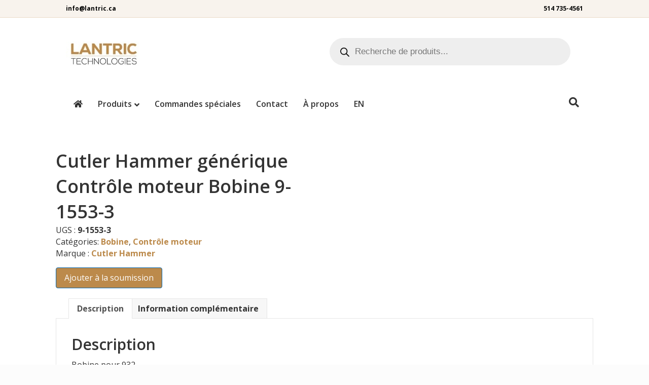

--- FILE ---
content_type: text/html; charset=UTF-8
request_url: https://lantric.ca/produit/9-1553-3/
body_size: 19538
content:
<!DOCTYPE html>
<html lang="fr-CA">
<head>
<meta charset="UTF-8" />
<meta name='viewport' content='width=device-width, initial-scale=1.0' />
<meta http-equiv='X-UA-Compatible' content='IE=edge' />
<link rel="profile" href="https://gmpg.org/xfn/11" />
<title>9-1553-3 | Lantric Technologies</title>
	<style>img:is([sizes="auto" i], [sizes^="auto," i]) { contain-intrinsic-size: 3000px 1500px }</style>
	<link rel="alternate" hreflang="en-ca" href="https://lantric.ca/en/product/9-1553-3/" />
<link rel="alternate" hreflang="fr-ca" href="https://lantric.ca/produit/9-1553-3/" />
<link rel="alternate" hreflang="x-default" href="https://lantric.ca/produit/9-1553-3/" />
<meta property="product:price:amount" content="0">
<meta property="product:price:currency" content="CAD">
<meta name="dc.title" content="9-1553-3 | Lantric Technologies">
<meta name="dc.description" content="9-1553-3 | Bobine pour 932">
<meta name="dc.relation" content="https://lantric.ca/produit/9-1553-3/">
<meta name="dc.source" content="https://lantric.ca/">
<meta name="dc.language" content="fr_CA">
<meta name="description" content="9-1553-3 | Bobine pour 932">
<meta name="robots" content="index, follow, max-snippet:-1, max-image-preview:large, max-video-preview:-1">
<link rel="canonical" href="https://lantric.ca/produit/9-1553-3/">
<meta property="og:url" content="https://lantric.ca/produit/9-1553-3/">
<meta property="og:site_name" content="Lantric Technologies">
<meta property="og:locale" content="fr_CA">
<meta property="og:locale:alternate" content="en_CA">
<meta property="og:type" content="product">
<meta property="og:title" content="9-1553-3 | Lantric Technologies">
<meta property="og:description" content="9-1553-3 | Bobine pour 932">
<meta property="og:image" content="https://lantric.ca/wp-content/uploads/2024/03/favicon-32x32-1.png">
<meta property="og:image:secure_url" content="https://lantric.ca/wp-content/uploads/2024/03/favicon-32x32-1.png">
<meta property="og:image:width" content="32">
<meta property="og:image:height" content="32">
<meta property="og:image:alt" content="Logo de lantric Technologies">
<meta name="twitter:card" content="summary">
<meta name="twitter:title" content="9-1553-3 | Lantric Technologies">
<meta name="twitter:description" content="9-1553-3 | Bobine pour 932">
<link rel='dns-prefetch' href='//fonts.googleapis.com' />
<link href='https://fonts.gstatic.com' crossorigin rel='preconnect' />
<link rel="alternate" type="application/rss+xml" title="Lantric Technologies &raquo; Flux" href="https://lantric.ca/feed/" />
<link rel="alternate" type="application/rss+xml" title="Lantric Technologies &raquo; Flux des commentaires" href="https://lantric.ca/comments/feed/" />
<script type="application/ld+json">{"@context":"https:\/\/schema.org","@type":"LocalBusiness","name":"Lantric Technologies","image":"https:\/\/lantric.ca\/wp-content\/uploads\/2023\/11\/logo-lantric.jpg","url":"https:\/\/lantric.ca","telephone":"1-514-735-4561","priceRange":"$$","@id":"https:\/\/lantric.ca\/produit\/9-1553-3","address":{"@type":"PostalAddress","streetAddress":"7750 Trans Canada Route","addressLocality":"Saint-Laurent","addressRegion":"Quebec","postalCode":"H4T 1A5","addressCountry":"Canada"},"geo":{"@type":"GeoCoordinates","latitude":"45.4880473","longitude":"-73.7146145"},"openingHoursSpecification":[{"@type":"OpeningHoursSpecification","dayOfWeek":"Monday","opens":["09:00"],"closes":["12:00"]},{"@type":"OpeningHoursSpecification","dayOfWeek":"Monday","opens":["13:00"],"closes":["17:00"]},{"@type":"OpeningHoursSpecification","dayOfWeek":"Tuesday","opens":["09:00"],"closes":["12:00"]},{"@type":"OpeningHoursSpecification","dayOfWeek":"Tuesday","opens":["13:00"],"closes":["17:00"]},{"@type":"OpeningHoursSpecification","dayOfWeek":"Wednesday","opens":["09:00"],"closes":["12:00"]},{"@type":"OpeningHoursSpecification","dayOfWeek":"Wednesday","opens":["13:00"],"closes":["17:00"]},{"@type":"OpeningHoursSpecification","dayOfWeek":"Thursday","opens":["09:00"],"closes":["12:00"]},{"@type":"OpeningHoursSpecification","dayOfWeek":"Thursday","opens":["13:00"],"closes":["17:00"]},{"@type":"OpeningHoursSpecification","dayOfWeek":"Friday","opens":["09:00"],"closes":["12:00"]},{"@type":"OpeningHoursSpecification","dayOfWeek":"Friday","opens":["13:00"],"closes":["17:00"]}]}</script>
<script type="application/ld+json">{"@context":"https:\/\/schema.org\/","@type":"Product","name":"Cutler Hammer g\u00e9n\u00e9rique Contr\u00f4le moteur Bobine 9-1553-3","description":"Bobine pour 932","sku":"9-1553-3","brand":{"@type":"Brand","name":"Cutler Hammer"},"review":{"@type":"Review","author":{"@type":"Person","name":"Satellite WP"}}}</script>
<link rel="alternate" type="application/rss+xml" title="Lantric Technologies &raquo; Cutler Hammer générique Contrôle moteur Bobine 9-1553-3 Flux des commentaires" href="https://lantric.ca/produit/9-1553-3/feed/" />
<script>
window._wpemojiSettings = {"baseUrl":"https:\/\/s.w.org\/images\/core\/emoji\/16.0.1\/72x72\/","ext":".png","svgUrl":"https:\/\/s.w.org\/images\/core\/emoji\/16.0.1\/svg\/","svgExt":".svg","source":{"concatemoji":"https:\/\/lantric.ca\/wp-includes\/js\/wp-emoji-release.min.js?ver=6.8.3"}};
/*! This file is auto-generated */
!function(s,n){var o,i,e;function c(e){try{var t={supportTests:e,timestamp:(new Date).valueOf()};sessionStorage.setItem(o,JSON.stringify(t))}catch(e){}}function p(e,t,n){e.clearRect(0,0,e.canvas.width,e.canvas.height),e.fillText(t,0,0);var t=new Uint32Array(e.getImageData(0,0,e.canvas.width,e.canvas.height).data),a=(e.clearRect(0,0,e.canvas.width,e.canvas.height),e.fillText(n,0,0),new Uint32Array(e.getImageData(0,0,e.canvas.width,e.canvas.height).data));return t.every(function(e,t){return e===a[t]})}function u(e,t){e.clearRect(0,0,e.canvas.width,e.canvas.height),e.fillText(t,0,0);for(var n=e.getImageData(16,16,1,1),a=0;a<n.data.length;a++)if(0!==n.data[a])return!1;return!0}function f(e,t,n,a){switch(t){case"flag":return n(e,"\ud83c\udff3\ufe0f\u200d\u26a7\ufe0f","\ud83c\udff3\ufe0f\u200b\u26a7\ufe0f")?!1:!n(e,"\ud83c\udde8\ud83c\uddf6","\ud83c\udde8\u200b\ud83c\uddf6")&&!n(e,"\ud83c\udff4\udb40\udc67\udb40\udc62\udb40\udc65\udb40\udc6e\udb40\udc67\udb40\udc7f","\ud83c\udff4\u200b\udb40\udc67\u200b\udb40\udc62\u200b\udb40\udc65\u200b\udb40\udc6e\u200b\udb40\udc67\u200b\udb40\udc7f");case"emoji":return!a(e,"\ud83e\udedf")}return!1}function g(e,t,n,a){var r="undefined"!=typeof WorkerGlobalScope&&self instanceof WorkerGlobalScope?new OffscreenCanvas(300,150):s.createElement("canvas"),o=r.getContext("2d",{willReadFrequently:!0}),i=(o.textBaseline="top",o.font="600 32px Arial",{});return e.forEach(function(e){i[e]=t(o,e,n,a)}),i}function t(e){var t=s.createElement("script");t.src=e,t.defer=!0,s.head.appendChild(t)}"undefined"!=typeof Promise&&(o="wpEmojiSettingsSupports",i=["flag","emoji"],n.supports={everything:!0,everythingExceptFlag:!0},e=new Promise(function(e){s.addEventListener("DOMContentLoaded",e,{once:!0})}),new Promise(function(t){var n=function(){try{var e=JSON.parse(sessionStorage.getItem(o));if("object"==typeof e&&"number"==typeof e.timestamp&&(new Date).valueOf()<e.timestamp+604800&&"object"==typeof e.supportTests)return e.supportTests}catch(e){}return null}();if(!n){if("undefined"!=typeof Worker&&"undefined"!=typeof OffscreenCanvas&&"undefined"!=typeof URL&&URL.createObjectURL&&"undefined"!=typeof Blob)try{var e="postMessage("+g.toString()+"("+[JSON.stringify(i),f.toString(),p.toString(),u.toString()].join(",")+"));",a=new Blob([e],{type:"text/javascript"}),r=new Worker(URL.createObjectURL(a),{name:"wpTestEmojiSupports"});return void(r.onmessage=function(e){c(n=e.data),r.terminate(),t(n)})}catch(e){}c(n=g(i,f,p,u))}t(n)}).then(function(e){for(var t in e)n.supports[t]=e[t],n.supports.everything=n.supports.everything&&n.supports[t],"flag"!==t&&(n.supports.everythingExceptFlag=n.supports.everythingExceptFlag&&n.supports[t]);n.supports.everythingExceptFlag=n.supports.everythingExceptFlag&&!n.supports.flag,n.DOMReady=!1,n.readyCallback=function(){n.DOMReady=!0}}).then(function(){return e}).then(function(){var e;n.supports.everything||(n.readyCallback(),(e=n.source||{}).concatemoji?t(e.concatemoji):e.wpemoji&&e.twemoji&&(t(e.twemoji),t(e.wpemoji)))}))}((window,document),window._wpemojiSettings);
</script>
<style id='wp-emoji-styles-inline-css'>

	img.wp-smiley, img.emoji {
		display: inline !important;
		border: none !important;
		box-shadow: none !important;
		height: 1em !important;
		width: 1em !important;
		margin: 0 0.07em !important;
		vertical-align: -0.1em !important;
		background: none !important;
		padding: 0 !important;
	}
</style>
<link rel='stylesheet' id='wp-block-library-css' href='https://lantric.ca/wp-includes/css/dist/block-library/style.min.css?ver=6.8.3' media='all' />
<style id='wp-block-library-theme-inline-css'>
.wp-block-audio :where(figcaption){color:#555;font-size:13px;text-align:center}.is-dark-theme .wp-block-audio :where(figcaption){color:#ffffffa6}.wp-block-audio{margin:0 0 1em}.wp-block-code{border:1px solid #ccc;border-radius:4px;font-family:Menlo,Consolas,monaco,monospace;padding:.8em 1em}.wp-block-embed :where(figcaption){color:#555;font-size:13px;text-align:center}.is-dark-theme .wp-block-embed :where(figcaption){color:#ffffffa6}.wp-block-embed{margin:0 0 1em}.blocks-gallery-caption{color:#555;font-size:13px;text-align:center}.is-dark-theme .blocks-gallery-caption{color:#ffffffa6}:root :where(.wp-block-image figcaption){color:#555;font-size:13px;text-align:center}.is-dark-theme :root :where(.wp-block-image figcaption){color:#ffffffa6}.wp-block-image{margin:0 0 1em}.wp-block-pullquote{border-bottom:4px solid;border-top:4px solid;color:currentColor;margin-bottom:1.75em}.wp-block-pullquote cite,.wp-block-pullquote footer,.wp-block-pullquote__citation{color:currentColor;font-size:.8125em;font-style:normal;text-transform:uppercase}.wp-block-quote{border-left:.25em solid;margin:0 0 1.75em;padding-left:1em}.wp-block-quote cite,.wp-block-quote footer{color:currentColor;font-size:.8125em;font-style:normal;position:relative}.wp-block-quote:where(.has-text-align-right){border-left:none;border-right:.25em solid;padding-left:0;padding-right:1em}.wp-block-quote:where(.has-text-align-center){border:none;padding-left:0}.wp-block-quote.is-large,.wp-block-quote.is-style-large,.wp-block-quote:where(.is-style-plain){border:none}.wp-block-search .wp-block-search__label{font-weight:700}.wp-block-search__button{border:1px solid #ccc;padding:.375em .625em}:where(.wp-block-group.has-background){padding:1.25em 2.375em}.wp-block-separator.has-css-opacity{opacity:.4}.wp-block-separator{border:none;border-bottom:2px solid;margin-left:auto;margin-right:auto}.wp-block-separator.has-alpha-channel-opacity{opacity:1}.wp-block-separator:not(.is-style-wide):not(.is-style-dots){width:100px}.wp-block-separator.has-background:not(.is-style-dots){border-bottom:none;height:1px}.wp-block-separator.has-background:not(.is-style-wide):not(.is-style-dots){height:2px}.wp-block-table{margin:0 0 1em}.wp-block-table td,.wp-block-table th{word-break:normal}.wp-block-table :where(figcaption){color:#555;font-size:13px;text-align:center}.is-dark-theme .wp-block-table :where(figcaption){color:#ffffffa6}.wp-block-video :where(figcaption){color:#555;font-size:13px;text-align:center}.is-dark-theme .wp-block-video :where(figcaption){color:#ffffffa6}.wp-block-video{margin:0 0 1em}:root :where(.wp-block-template-part.has-background){margin-bottom:0;margin-top:0;padding:1.25em 2.375em}
</style>
<style id='classic-theme-styles-inline-css'>
/*! This file is auto-generated */
.wp-block-button__link{color:#fff;background-color:#32373c;border-radius:9999px;box-shadow:none;text-decoration:none;padding:calc(.667em + 2px) calc(1.333em + 2px);font-size:1.125em}.wp-block-file__button{background:#32373c;color:#fff;text-decoration:none}
</style>
<style id='wpseopress-local-business-style-inline-css'>
span.wp-block-wpseopress-local-business-field{margin-right:8px}

</style>
<style id='wpseopress-table-of-contents-style-inline-css'>
.wp-block-wpseopress-table-of-contents li.active>a{font-weight:bold}

</style>
<style id='global-styles-inline-css'>
:root{--wp--preset--aspect-ratio--square: 1;--wp--preset--aspect-ratio--4-3: 4/3;--wp--preset--aspect-ratio--3-4: 3/4;--wp--preset--aspect-ratio--3-2: 3/2;--wp--preset--aspect-ratio--2-3: 2/3;--wp--preset--aspect-ratio--16-9: 16/9;--wp--preset--aspect-ratio--9-16: 9/16;--wp--preset--color--black: #000000;--wp--preset--color--cyan-bluish-gray: #abb8c3;--wp--preset--color--white: #ffffff;--wp--preset--color--pale-pink: #f78da7;--wp--preset--color--vivid-red: #cf2e2e;--wp--preset--color--luminous-vivid-orange: #ff6900;--wp--preset--color--luminous-vivid-amber: #fcb900;--wp--preset--color--light-green-cyan: #7bdcb5;--wp--preset--color--vivid-green-cyan: #00d084;--wp--preset--color--pale-cyan-blue: #8ed1fc;--wp--preset--color--vivid-cyan-blue: #0693e3;--wp--preset--color--vivid-purple: #9b51e0;--wp--preset--color--fl-heading-text: #333333;--wp--preset--color--fl-body-bg: #fcfcfc;--wp--preset--color--fl-body-text: #333333;--wp--preset--color--fl-accent: #bc8a4b;--wp--preset--color--fl-accent-hover: #bc2b1e;--wp--preset--color--fl-topbar-bg: #f8f3ed;--wp--preset--color--fl-topbar-text: #000000;--wp--preset--color--fl-topbar-link: #000000;--wp--preset--color--fl-topbar-hover: #bc8a4b;--wp--preset--color--fl-header-bg: #ffffff;--wp--preset--color--fl-header-text: #333333;--wp--preset--color--fl-header-link: #333333;--wp--preset--color--fl-header-hover: #bc8a4b;--wp--preset--color--fl-nav-bg: #ffffff;--wp--preset--color--fl-nav-link: #333333;--wp--preset--color--fl-nav-hover: #bc8a4b;--wp--preset--color--fl-content-bg: #ffffff;--wp--preset--color--fl-footer-widgets-bg: #333333;--wp--preset--color--fl-footer-widgets-text: #ffffff;--wp--preset--color--fl-footer-widgets-link: #efefef;--wp--preset--color--fl-footer-widgets-hover: #bc2b1e;--wp--preset--color--fl-footer-bg: #000000;--wp--preset--color--fl-footer-text: #ffffff;--wp--preset--color--fl-footer-link: #bc8a4b;--wp--preset--color--fl-footer-hover: #bc2b1e;--wp--preset--gradient--vivid-cyan-blue-to-vivid-purple: linear-gradient(135deg,rgba(6,147,227,1) 0%,rgb(155,81,224) 100%);--wp--preset--gradient--light-green-cyan-to-vivid-green-cyan: linear-gradient(135deg,rgb(122,220,180) 0%,rgb(0,208,130) 100%);--wp--preset--gradient--luminous-vivid-amber-to-luminous-vivid-orange: linear-gradient(135deg,rgba(252,185,0,1) 0%,rgba(255,105,0,1) 100%);--wp--preset--gradient--luminous-vivid-orange-to-vivid-red: linear-gradient(135deg,rgba(255,105,0,1) 0%,rgb(207,46,46) 100%);--wp--preset--gradient--very-light-gray-to-cyan-bluish-gray: linear-gradient(135deg,rgb(238,238,238) 0%,rgb(169,184,195) 100%);--wp--preset--gradient--cool-to-warm-spectrum: linear-gradient(135deg,rgb(74,234,220) 0%,rgb(151,120,209) 20%,rgb(207,42,186) 40%,rgb(238,44,130) 60%,rgb(251,105,98) 80%,rgb(254,248,76) 100%);--wp--preset--gradient--blush-light-purple: linear-gradient(135deg,rgb(255,206,236) 0%,rgb(152,150,240) 100%);--wp--preset--gradient--blush-bordeaux: linear-gradient(135deg,rgb(254,205,165) 0%,rgb(254,45,45) 50%,rgb(107,0,62) 100%);--wp--preset--gradient--luminous-dusk: linear-gradient(135deg,rgb(255,203,112) 0%,rgb(199,81,192) 50%,rgb(65,88,208) 100%);--wp--preset--gradient--pale-ocean: linear-gradient(135deg,rgb(255,245,203) 0%,rgb(182,227,212) 50%,rgb(51,167,181) 100%);--wp--preset--gradient--electric-grass: linear-gradient(135deg,rgb(202,248,128) 0%,rgb(113,206,126) 100%);--wp--preset--gradient--midnight: linear-gradient(135deg,rgb(2,3,129) 0%,rgb(40,116,252) 100%);--wp--preset--font-size--small: 13px;--wp--preset--font-size--medium: 20px;--wp--preset--font-size--large: 36px;--wp--preset--font-size--x-large: 42px;--wp--preset--spacing--20: 0.44rem;--wp--preset--spacing--30: 0.67rem;--wp--preset--spacing--40: 1rem;--wp--preset--spacing--50: 1.5rem;--wp--preset--spacing--60: 2.25rem;--wp--preset--spacing--70: 3.38rem;--wp--preset--spacing--80: 5.06rem;--wp--preset--shadow--natural: 6px 6px 9px rgba(0, 0, 0, 0.2);--wp--preset--shadow--deep: 12px 12px 50px rgba(0, 0, 0, 0.4);--wp--preset--shadow--sharp: 6px 6px 0px rgba(0, 0, 0, 0.2);--wp--preset--shadow--outlined: 6px 6px 0px -3px rgba(255, 255, 255, 1), 6px 6px rgba(0, 0, 0, 1);--wp--preset--shadow--crisp: 6px 6px 0px rgba(0, 0, 0, 1);}:where(.is-layout-flex){gap: 0.5em;}:where(.is-layout-grid){gap: 0.5em;}body .is-layout-flex{display: flex;}.is-layout-flex{flex-wrap: wrap;align-items: center;}.is-layout-flex > :is(*, div){margin: 0;}body .is-layout-grid{display: grid;}.is-layout-grid > :is(*, div){margin: 0;}:where(.wp-block-columns.is-layout-flex){gap: 2em;}:where(.wp-block-columns.is-layout-grid){gap: 2em;}:where(.wp-block-post-template.is-layout-flex){gap: 1.25em;}:where(.wp-block-post-template.is-layout-grid){gap: 1.25em;}.has-black-color{color: var(--wp--preset--color--black) !important;}.has-cyan-bluish-gray-color{color: var(--wp--preset--color--cyan-bluish-gray) !important;}.has-white-color{color: var(--wp--preset--color--white) !important;}.has-pale-pink-color{color: var(--wp--preset--color--pale-pink) !important;}.has-vivid-red-color{color: var(--wp--preset--color--vivid-red) !important;}.has-luminous-vivid-orange-color{color: var(--wp--preset--color--luminous-vivid-orange) !important;}.has-luminous-vivid-amber-color{color: var(--wp--preset--color--luminous-vivid-amber) !important;}.has-light-green-cyan-color{color: var(--wp--preset--color--light-green-cyan) !important;}.has-vivid-green-cyan-color{color: var(--wp--preset--color--vivid-green-cyan) !important;}.has-pale-cyan-blue-color{color: var(--wp--preset--color--pale-cyan-blue) !important;}.has-vivid-cyan-blue-color{color: var(--wp--preset--color--vivid-cyan-blue) !important;}.has-vivid-purple-color{color: var(--wp--preset--color--vivid-purple) !important;}.has-black-background-color{background-color: var(--wp--preset--color--black) !important;}.has-cyan-bluish-gray-background-color{background-color: var(--wp--preset--color--cyan-bluish-gray) !important;}.has-white-background-color{background-color: var(--wp--preset--color--white) !important;}.has-pale-pink-background-color{background-color: var(--wp--preset--color--pale-pink) !important;}.has-vivid-red-background-color{background-color: var(--wp--preset--color--vivid-red) !important;}.has-luminous-vivid-orange-background-color{background-color: var(--wp--preset--color--luminous-vivid-orange) !important;}.has-luminous-vivid-amber-background-color{background-color: var(--wp--preset--color--luminous-vivid-amber) !important;}.has-light-green-cyan-background-color{background-color: var(--wp--preset--color--light-green-cyan) !important;}.has-vivid-green-cyan-background-color{background-color: var(--wp--preset--color--vivid-green-cyan) !important;}.has-pale-cyan-blue-background-color{background-color: var(--wp--preset--color--pale-cyan-blue) !important;}.has-vivid-cyan-blue-background-color{background-color: var(--wp--preset--color--vivid-cyan-blue) !important;}.has-vivid-purple-background-color{background-color: var(--wp--preset--color--vivid-purple) !important;}.has-black-border-color{border-color: var(--wp--preset--color--black) !important;}.has-cyan-bluish-gray-border-color{border-color: var(--wp--preset--color--cyan-bluish-gray) !important;}.has-white-border-color{border-color: var(--wp--preset--color--white) !important;}.has-pale-pink-border-color{border-color: var(--wp--preset--color--pale-pink) !important;}.has-vivid-red-border-color{border-color: var(--wp--preset--color--vivid-red) !important;}.has-luminous-vivid-orange-border-color{border-color: var(--wp--preset--color--luminous-vivid-orange) !important;}.has-luminous-vivid-amber-border-color{border-color: var(--wp--preset--color--luminous-vivid-amber) !important;}.has-light-green-cyan-border-color{border-color: var(--wp--preset--color--light-green-cyan) !important;}.has-vivid-green-cyan-border-color{border-color: var(--wp--preset--color--vivid-green-cyan) !important;}.has-pale-cyan-blue-border-color{border-color: var(--wp--preset--color--pale-cyan-blue) !important;}.has-vivid-cyan-blue-border-color{border-color: var(--wp--preset--color--vivid-cyan-blue) !important;}.has-vivid-purple-border-color{border-color: var(--wp--preset--color--vivid-purple) !important;}.has-vivid-cyan-blue-to-vivid-purple-gradient-background{background: var(--wp--preset--gradient--vivid-cyan-blue-to-vivid-purple) !important;}.has-light-green-cyan-to-vivid-green-cyan-gradient-background{background: var(--wp--preset--gradient--light-green-cyan-to-vivid-green-cyan) !important;}.has-luminous-vivid-amber-to-luminous-vivid-orange-gradient-background{background: var(--wp--preset--gradient--luminous-vivid-amber-to-luminous-vivid-orange) !important;}.has-luminous-vivid-orange-to-vivid-red-gradient-background{background: var(--wp--preset--gradient--luminous-vivid-orange-to-vivid-red) !important;}.has-very-light-gray-to-cyan-bluish-gray-gradient-background{background: var(--wp--preset--gradient--very-light-gray-to-cyan-bluish-gray) !important;}.has-cool-to-warm-spectrum-gradient-background{background: var(--wp--preset--gradient--cool-to-warm-spectrum) !important;}.has-blush-light-purple-gradient-background{background: var(--wp--preset--gradient--blush-light-purple) !important;}.has-blush-bordeaux-gradient-background{background: var(--wp--preset--gradient--blush-bordeaux) !important;}.has-luminous-dusk-gradient-background{background: var(--wp--preset--gradient--luminous-dusk) !important;}.has-pale-ocean-gradient-background{background: var(--wp--preset--gradient--pale-ocean) !important;}.has-electric-grass-gradient-background{background: var(--wp--preset--gradient--electric-grass) !important;}.has-midnight-gradient-background{background: var(--wp--preset--gradient--midnight) !important;}.has-small-font-size{font-size: var(--wp--preset--font-size--small) !important;}.has-medium-font-size{font-size: var(--wp--preset--font-size--medium) !important;}.has-large-font-size{font-size: var(--wp--preset--font-size--large) !important;}.has-x-large-font-size{font-size: var(--wp--preset--font-size--x-large) !important;}
:where(.wp-block-post-template.is-layout-flex){gap: 1.25em;}:where(.wp-block-post-template.is-layout-grid){gap: 1.25em;}
:where(.wp-block-columns.is-layout-flex){gap: 2em;}:where(.wp-block-columns.is-layout-grid){gap: 2em;}
:root :where(.wp-block-pullquote){font-size: 1.5em;line-height: 1.6;}
</style>
<link rel='stylesheet' id='photoswipe-css' href='https://lantric.ca/wp-content/plugins/woocommerce/assets/css/photoswipe/photoswipe.min.css?ver=10.4.3' media='all' />
<link rel='stylesheet' id='photoswipe-default-skin-css' href='https://lantric.ca/wp-content/plugins/woocommerce/assets/css/photoswipe/default-skin/default-skin.min.css?ver=10.4.3' media='all' />
<link rel='stylesheet' id='woocommerce-layout-css' href='https://lantric.ca/wp-content/plugins/woocommerce/assets/css/woocommerce-layout.css?ver=10.4.3' media='all' />
<link rel='stylesheet' id='woocommerce-smallscreen-css' href='https://lantric.ca/wp-content/plugins/woocommerce/assets/css/woocommerce-smallscreen.css?ver=10.4.3' media='only screen and (max-width: 767px)' />
<link rel='stylesheet' id='woocommerce-general-css' href='https://lantric.ca/wp-content/plugins/woocommerce/assets/css/woocommerce.css?ver=10.4.3' media='all' />
<style id='woocommerce-inline-inline-css'>
.woocommerce form .form-row .required { visibility: visible; }
</style>
<link rel='stylesheet' id='wpml-legacy-horizontal-list-0-css' href='https://lantric.ca/wp-content/plugins/sitepress-multilingual-cms/templates/language-switchers/legacy-list-horizontal/style.min.css?ver=1' media='all' />
<link rel='stylesheet' id='wpml-menu-item-0-css' href='https://lantric.ca/wp-content/plugins/sitepress-multilingual-cms/templates/language-switchers/menu-item/style.min.css?ver=1' media='all' />
<style id='wpml-menu-item-0-inline-css'>
.wpml-ls-slot-13, .wpml-ls-slot-13 a, .wpml-ls-slot-13 a:visited{color:#333333;}.wpml-ls-slot-13:hover, .wpml-ls-slot-13:hover a, .wpml-ls-slot-13 a:hover{color:#bc8a4b;}.wpml-ls-slot-13.wpml-ls-current-language, .wpml-ls-slot-13.wpml-ls-current-language a, .wpml-ls-slot-13.wpml-ls-current-language a:visited{color:#333333;}.wpml-ls-slot-13.wpml-ls-current-language:hover, .wpml-ls-slot-13.wpml-ls-current-language:hover a, .wpml-ls-slot-13.wpml-ls-current-language a:hover{color:#bc8a4b;}
</style>
<link rel='stylesheet' id='fl-builder-layout-bundle-d38a435a489b0c01ca8fe37f4c9215a9-css' href='https://lantric.ca/wp-content/uploads/bb-plugin/cache/d38a435a489b0c01ca8fe37f4c9215a9-layout-bundle.css?ver=2.9.4.2-1.5.2.1' media='all' />
<link rel='stylesheet' id='brands-styles-css' href='https://lantric.ca/wp-content/plugins/woocommerce/assets/css/brands.css?ver=10.4.3' media='all' />
<link rel='stylesheet' id='dgwt-wcas-style-css' href='https://lantric.ca/wp-content/plugins/ajax-search-for-woocommerce/assets/css/style.min.css?ver=1.32.2' media='all' />
<link rel='stylesheet' id='yith_ywraq_frontend-css' href='https://lantric.ca/wp-content/plugins/yith-woocommerce-request-a-quote-premium/assets/css/ywraq-frontend.css?ver=4.39.0' media='all' />
<style id='yith_ywraq_frontend-inline-css'>
:root {
		--ywraq_layout_button_bg_color: #0066b4;
		--ywraq_layout_button_bg_color_hover: #044a80;
		--ywraq_layout_button_border_color: #0066b4;
		--ywraq_layout_button_border_color_hover: #044a80;
		--ywraq_layout_button_color: #ffffff;
		--ywraq_layout_button_color_hover: #ffffff;
		
		--ywraq_checkout_button_bg_color: #0066b4;
		--ywraq_checkout_button_bg_color_hover: #044a80;
		--ywraq_checkout_button_border_color: #0066b4;
		--ywraq_checkout_button_border_color_hover: #044a80;
		--ywraq_checkout_button_color: #ffffff;
		--ywraq_checkout_button_color_hover: #ffffff;
		
		--ywraq_accept_button_bg_color: #0066b4;
		--ywraq_accept_button_bg_color_hover: #044a80;
		--ywraq_accept_button_border_color: #0066b4;
		--ywraq_accept_button_border_color_hover: #044a80;
		--ywraq_accept_button_color: #ffffff;
		--ywraq_accept_button_color_hover: #ffffff;
		
		--ywraq_reject_button_bg_color: transparent;
		--ywraq_reject_button_bg_color_hover: #CC2B2B;
		--ywraq_reject_button_border_color: #CC2B2B;
		--ywraq_reject_button_border_color_hover: #CC2B2B;
		--ywraq_reject_button_color: #CC2B2B;
		--ywraq_reject_button_color_hover: #ffffff;
		}		

.cart button.single_add_to_cart_button, .cart a.single_add_to_cart_button{
	                 display:none!important;
	                }
</style>
<link rel='stylesheet' id='font-awesome-5-css' href='https://lantric.ca/wp-content/plugins/bb-plugin/fonts/fontawesome/5.15.4/css/all.min.css?ver=2.9.4.2' media='all' />
<link rel='stylesheet' id='jquery-magnificpopup-css' href='https://lantric.ca/wp-content/plugins/bb-plugin/css/jquery.magnificpopup.min.css?ver=2.9.4.2' media='all' />
<link rel='stylesheet' id='base-4-css' href='https://lantric.ca/wp-content/themes/bb-theme/css/base-4.min.css?ver=1.7.19.1' media='all' />
<link rel='stylesheet' id='fl-automator-skin-css' href='https://lantric.ca/wp-content/uploads/bb-theme/skin-6939c38521020.css?ver=1.7.19.1' media='all' />
<link rel='stylesheet' id='fl-builder-google-fonts-f0b4f63b6c611648bea5425b17e738bd-css' href='//fonts.googleapis.com/css?family=Open+Sans%3A300%2C400%2C700%2C600&#038;ver=6.8.3' media='all' />
<script src="https://lantric.ca/wp-includes/js/jquery/jquery.min.js?ver=3.7.1" id="jquery-core-js"></script>
<script src="https://lantric.ca/wp-includes/js/jquery/jquery-migrate.min.js?ver=3.4.1" id="jquery-migrate-js"></script>
<script src="https://lantric.ca/wp-content/plugins/woocommerce/assets/js/jquery-blockui/jquery.blockUI.min.js?ver=2.7.0-wc.10.4.3" id="wc-jquery-blockui-js" defer data-wp-strategy="defer"></script>
<script id="wc-add-to-cart-js-extra">
var wc_add_to_cart_params = {"ajax_url":"\/wp-admin\/admin-ajax.php","wc_ajax_url":"\/?wc-ajax=%%endpoint%%","i18n_view_cart":"Voir le panier","cart_url":"https:\/\/lantric.ca\/panier\/","is_cart":"","cart_redirect_after_add":"no"};
</script>
<script src="https://lantric.ca/wp-content/plugins/woocommerce/assets/js/frontend/add-to-cart.min.js?ver=10.4.3" id="wc-add-to-cart-js" defer data-wp-strategy="defer"></script>
<script src="https://lantric.ca/wp-content/plugins/woocommerce/assets/js/zoom/jquery.zoom.min.js?ver=1.7.21-wc.10.4.3" id="wc-zoom-js" defer data-wp-strategy="defer"></script>
<script src="https://lantric.ca/wp-content/plugins/woocommerce/assets/js/flexslider/jquery.flexslider.min.js?ver=2.7.2-wc.10.4.3" id="wc-flexslider-js" defer data-wp-strategy="defer"></script>
<script src="https://lantric.ca/wp-content/plugins/woocommerce/assets/js/photoswipe/photoswipe.min.js?ver=4.1.1-wc.10.4.3" id="wc-photoswipe-js" defer data-wp-strategy="defer"></script>
<script src="https://lantric.ca/wp-content/plugins/woocommerce/assets/js/photoswipe/photoswipe-ui-default.min.js?ver=4.1.1-wc.10.4.3" id="wc-photoswipe-ui-default-js" defer data-wp-strategy="defer"></script>
<script id="wc-single-product-js-extra">
var wc_single_product_params = {"i18n_required_rating_text":"Veuillez s\u00e9lectionner un classement","i18n_rating_options":["1\u00a0\u00e9toile sur 5","2\u00a0\u00e9toiles sur 5","3\u00a0\u00e9toiles sur 5","4\u00a0\u00e9toiles sur 5","5\u00a0\u00e9toiles sur 5"],"i18n_product_gallery_trigger_text":"Voir la galerie d\u2019images en plein \u00e9cran","review_rating_required":"no","flexslider":{"rtl":false,"animation":"slide","smoothHeight":true,"directionNav":false,"controlNav":"thumbnails","slideshow":false,"animationSpeed":500,"animationLoop":false,"allowOneSlide":false},"zoom_enabled":"1","zoom_options":[],"photoswipe_enabled":"1","photoswipe_options":{"shareEl":false,"closeOnScroll":false,"history":false,"hideAnimationDuration":0,"showAnimationDuration":0},"flexslider_enabled":"1"};
</script>
<script src="https://lantric.ca/wp-content/plugins/woocommerce/assets/js/frontend/single-product.min.js?ver=10.4.3" id="wc-single-product-js" defer data-wp-strategy="defer"></script>
<script src="https://lantric.ca/wp-content/plugins/woocommerce/assets/js/js-cookie/js.cookie.min.js?ver=2.1.4-wc.10.4.3" id="wc-js-cookie-js" defer data-wp-strategy="defer"></script>
<script id="woocommerce-js-extra">
var woocommerce_params = {"ajax_url":"\/wp-admin\/admin-ajax.php","wc_ajax_url":"\/?wc-ajax=%%endpoint%%","i18n_password_show":"Afficher le mot de passe","i18n_password_hide":"Cacher le mot de passe"};
</script>
<script src="https://lantric.ca/wp-content/plugins/woocommerce/assets/js/frontend/woocommerce.min.js?ver=10.4.3" id="woocommerce-js" defer data-wp-strategy="defer"></script>
<link rel="https://api.w.org/" href="https://lantric.ca/wp-json/" /><link rel="alternate" title="JSON" type="application/json" href="https://lantric.ca/wp-json/wp/v2/product/43516" /><link rel="EditURI" type="application/rsd+xml" title="RSD" href="https://lantric.ca/xmlrpc.php?rsd" />
<meta name="generator" content="WordPress 6.8.3" />
<link rel='shortlink' href='https://lantric.ca/?p=43516' />
<link rel="alternate" title="oEmbed (JSON)" type="application/json+oembed" href="https://lantric.ca/wp-json/oembed/1.0/embed?url=https%3A%2F%2Flantric.ca%2Fproduit%2F9-1553-3%2F" />
<link rel="alternate" title="oEmbed (XML)" type="text/xml+oembed" href="https://lantric.ca/wp-json/oembed/1.0/embed?url=https%3A%2F%2Flantric.ca%2Fproduit%2F9-1553-3%2F&#038;format=xml" />
<meta name="generator" content="WPML ver:4.8.6 stt:1,4;" />
		<style>
			.dgwt-wcas-ico-magnifier,.dgwt-wcas-ico-magnifier-handler{max-width:20px}.dgwt-wcas-search-wrapp{max-width:600px}		</style>
		<link rel="pingback" href="https://lantric.ca/xmlrpc.php">
	<noscript><style>.woocommerce-product-gallery{ opacity: 1 !important; }</style></noscript>
	<link rel="icon" href="https://lantric.ca/wp-content/uploads/2024/03/favicon-32x32-1.png" sizes="32x32" />
<link rel="icon" href="https://lantric.ca/wp-content/uploads/2024/03/favicon-32x32-1.png" sizes="192x192" />
<link rel="apple-touch-icon" href="https://lantric.ca/wp-content/uploads/2024/03/favicon-32x32-1.png" />
<meta name="msapplication-TileImage" content="https://lantric.ca/wp-content/uploads/2024/03/favicon-32x32-1.png" />

<!-- Google Tag Manager -->
<script>(function(w,d,s,l,i){w[l]=w[l]||[];w[l].push({'gtm.start':
new Date().getTime(),event:'gtm.js'});var f=d.getElementsByTagName(s)[0],
j=d.createElement(s),dl=l!='dataLayer'?'&l='+l:'';j.async=true;j.src=
'https://www.googletagmanager.com/gtm.js?id='+i+dl;f.parentNode.insertBefore(j,f);
})(window,document,'script','dataLayer','GTM-MP6PTJJ');</script>
<!-- End Google Tag Manager --><link rel="stylesheet" href="https://lantric.ca/wp-content/themes/bb-theme-child/style.css" /></head>
<body class="wp-singular product-template-default single single-product postid-43516 wp-theme-bb-theme wp-child-theme-bb-theme-child theme-bb-theme fl-builder-2-9-4-2 fl-themer-1-5-2-1 fl-theme-1-7-19-1 fl-no-js woocommerce woocommerce-page woocommerce-no-js fl-theme-builder-singular fl-theme-builder-singular-produit-unique fl-framework-base-4 fl-preset-default fl-full-width fl-nav-mobile-offcanvas fl-offcanvas-push-opacity-left fl-scroll-to-top fl-search-active woo-3 woo-products-per-page-12 fl-submenu-indicator fl-submenu-toggle" itemscope="itemscope" itemtype="https://schema.org/WebPage">

<!-- Google Tag Manager (noscript) -->
<noscript><iframe src="https://www.googletagmanager.com/ns.html?id=GTM-MP6PTJJ"
height="0" width="0" style="display:none;visibility:hidden"></iframe></noscript>
<!-- End Google Tag Manager (noscript) --><a aria-label="Sauter au contenu" class="fl-screen-reader-text" href="#fl-main-content">Sauter au contenu</a><div class="fl-page">
	<header class="fl-page-header fl-page-header-fixed fl-page-nav-right fl-page-nav-toggle-icon fl-page-nav-toggle-visible-mobile"  role="banner">
	<div class="fl-page-header-wrap">
		<div class="fl-page-header-container container">
			<div class="fl-page-header-row row">
				<div class="col-md-12 col-lg-3 fl-page-logo-wrap">
					<div class="fl-page-header-logo">
						<a href="https://lantric.ca/"><img class="fl-logo-img" loading="false" data-no-lazy="1"   itemscope itemtype="https://schema.org/ImageObject" src="https://lantric.ca/wp-content/uploads/2023/11/lantric-logo.jpg" data-retina="https://lantric.ca/wp-content/uploads/2023/11/logo-lantric.jpg" title="" width="150" data-width="150" height="50" data-height="50" alt="Lantric Technologies" /><meta itemprop="name" content="Lantric Technologies" /></a>
					</div>
				</div>
				<div class="col-md-12 col-lg-9 fl-page-fixed-nav-wrap">
					<div class="fl-page-nav-wrap">
						<nav class="fl-page-nav fl-nav navbar navbar-default navbar-expand-md" aria-label="Menu de l&#039;en-tête" role="navigation">
							<button type="button" class="navbar-toggle navbar-toggler" data-toggle="collapse" data-target=".fl-page-nav-collapse">
								<span><i class="fas fa-bars" aria-hidden="true"></i><span class="sr-only">Menu</span></span>
							</button>
							<div class="fl-page-nav-collapse collapse navbar-collapse">
								<ul id="menu-primaire" class="nav navbar-nav navbar-right menu fl-theme-menu"><li id="menu-item-24340" class="menu-item menu-item-type-post_type menu-item-object-page menu-item-home menu-item-24340 nav-item"><a href="https://lantric.ca/" title="Home" class="nav-link"><i class="fa fa-home" aria-hidden="true"></i></a></li>
<li id="menu-item-47" class="mega-menu menu-item menu-item-type-post_type menu-item-object-page menu-item-has-children current_page_parent menu-item-47 nav-item"><a href="https://lantric.ca/produits/" class="nav-link">Produits</a><div class="fl-submenu-icon-wrap"><span class="fl-submenu-toggle-icon"></span></div>
<ul class="sub-menu">
	<li id="menu-item-35685" class="menu-item menu-item-type-taxonomy menu-item-object-product_cat current-product-ancestor current-menu-parent current-product-parent menu-item-has-children menu-item-35685 nav-item"><a href="https://lantric.ca/categorie-produit/controle-moteur/" class="nav-link">Contrôle moteur</a><div class="fl-submenu-icon-wrap"><span class="fl-submenu-toggle-icon"></span></div>
	<ul class="sub-menu">
		<li id="menu-item-35689" class="menu-item menu-item-type-taxonomy menu-item-object-product_cat menu-item-35689 nav-item"><a href="https://lantric.ca/categorie-produit/controle-moteur/piece-de-remplacement/" class="nav-link">Pièce de Remplacement</a></li>
		<li id="menu-item-35686" class="menu-item menu-item-type-taxonomy menu-item-object-product_cat current-product-ancestor current-menu-parent current-product-parent menu-item-35686 nav-item"><a href="https://lantric.ca/categorie-produit/controle-moteur/bobine/" class="nav-link">Bobine</a></li>
		<li id="menu-item-35687" class="menu-item menu-item-type-taxonomy menu-item-object-product_cat menu-item-35687 nav-item"><a href="https://lantric.ca/categorie-produit/controle-moteur/contacteur/" class="nav-link">Contacteur</a></li>
		<li id="menu-item-35688" class="menu-item menu-item-type-taxonomy menu-item-object-product_cat menu-item-35688 nav-item"><a href="https://lantric.ca/categorie-produit/controle-moteur/interrupteur-de-fin-de-course/" class="nav-link">Interrupteur de fin de course</a></li>
	</ul>
</li>
	<li id="menu-item-35690" class="menu-item menu-item-type-taxonomy menu-item-object-product_cat menu-item-has-children menu-item-35690 nav-item"><a href="https://lantric.ca/categorie-produit/kit-de-contacts/" class="nav-link">Kit de Contacts</a><div class="fl-submenu-icon-wrap"><span class="fl-submenu-toggle-icon"></span></div>
	<ul class="sub-menu">
		<li id="menu-item-45206" class="menu-item menu-item-type-taxonomy menu-item-object-product_cat menu-item-45206 nav-item"><a href="https://lantric.ca/categorie-produit/kit-de-contacts/" class="nav-link">Voir toutes les marques</a></li>
	</ul>
</li>
	<li id="menu-item-35691" class="menu-item menu-item-type-taxonomy menu-item-object-product_cat menu-item-has-children menu-item-35691 nav-item"><a href="https://lantric.ca/categorie-produit/mise-a-la-terre/" class="nav-link">Mise à la terre</a><div class="fl-submenu-icon-wrap"><span class="fl-submenu-toggle-icon"></span></div>
	<ul class="sub-menu">
		<li id="menu-item-35692" class="menu-item menu-item-type-taxonomy menu-item-object-product_cat menu-item-35692 nav-item"><a href="https://lantric.ca/categorie-produit/mise-a-la-terre/barre-de-cuivre/" class="nav-link">Barre de Cuivre</a></li>
		<li id="menu-item-35693" class="menu-item menu-item-type-taxonomy menu-item-object-product_cat menu-item-35693 nav-item"><a href="https://lantric.ca/categorie-produit/mise-a-la-terre/isolateur/" class="nav-link">Isolateur</a></li>
		<li id="menu-item-35694" class="menu-item menu-item-type-taxonomy menu-item-object-product_cat menu-item-35694 nav-item"><a href="https://lantric.ca/categorie-produit/mise-a-la-terre/kit-de-malt/" class="nav-link">Kit de MALT</a></li>
		<li id="menu-item-35695" class="menu-item menu-item-type-taxonomy menu-item-object-product_cat menu-item-35695 nav-item"><a href="https://lantric.ca/categorie-produit/mise-a-la-terre/tresse-flexible/" class="nav-link">Tresse Flexible</a></li>
	</ul>
</li>
</ul>
</li>
<li id="menu-item-55" class="menu-item menu-item-type-post_type menu-item-object-page menu-item-55 nav-item"><a href="https://lantric.ca/sur-mesure/" class="nav-link">Commandes spéciales</a></li>
<li id="menu-item-57" class="menu-item menu-item-type-post_type menu-item-object-page menu-item-57 nav-item"><a href="https://lantric.ca/contactez-nous/" class="nav-link">Contact</a></li>
<li id="menu-item-56" class="menu-item menu-item-type-post_type menu-item-object-page menu-item-56 nav-item"><a href="https://lantric.ca/entreprise/" class="nav-link">À propos</a></li>
<li id="menu-item-wpml-ls-13-en" class="menu-item wpml-ls-slot-13 wpml-ls-item wpml-ls-item-en wpml-ls-menu-item wpml-ls-first-item wpml-ls-last-item menu-item-type-wpml_ls_menu_item menu-item-object-wpml_ls_menu_item menu-item-wpml-ls-13-en nav-item"><a href="https://lantric.ca/en/product/9-1553-3/" title="Switch to EN" aria-label="Switch to EN" role="menuitem" class="nav-link"><span class="wpml-ls-native" lang="en">EN</span></a></li>
</ul>							</div>
						</nav>
					</div>
				</div>
			</div>
		</div>
	</div>
</header><!-- .fl-page-header-fixed -->
<div class="fl-page-bar">
	<div class="fl-page-bar-container container">
		<div class="fl-page-bar-row row">
			<div class="col-md-6 col-lg-6 text-left clearfix"><div class="fl-page-bar-text fl-page-bar-text-1"><strong><a href="/cdn-cgi/l/email-protection#4b22252d240b272a253f39222865282a"><span class="__cf_email__" data-cfemail="a4cdcac2cbe4c8c5cad0d6cdc78ac7c5">[email&#160;protected]</span></a></strong></div></div>			<div class="col-md-6 col-lg-6 text-right clearfix"><div class="fl-page-bar-text fl-page-bar-text-2"><strong><a href="tel:+15147354561">514 735-4561</a></strong></div></div>		</div>
	</div>
</div><!-- .fl-page-bar -->
<header class="fl-page-header fl-page-header-primary fl-page-nav-bottom fl-page-nav-toggle-icon fl-page-nav-toggle-visible-mobile" itemscope="itemscope" itemtype="https://schema.org/WPHeader" role="banner">
	<div class="fl-page-header-wrap">
		<div class="fl-page-header-container container">
			<div class="fl-page-header-row row">
				<div class="col-md-6 col-lg-6 fl-page-header-logo-col">
					<div class="fl-page-header-logo" itemscope="itemscope" itemtype="https://schema.org/Organization">
						<a href="https://lantric.ca/" itemprop="url"><img class="fl-logo-img" loading="false" data-no-lazy="1"   itemscope itemtype="https://schema.org/ImageObject" src="https://lantric.ca/wp-content/uploads/2023/11/lantric-logo.jpg" data-retina="https://lantric.ca/wp-content/uploads/2023/11/logo-lantric.jpg" title="" width="150" data-width="150" height="50" data-height="50" alt="Lantric Technologies" /><meta itemprop="name" content="Lantric Technologies" /></a>
											</div>
				</div>
				<div class="col-md-6 col-lg-6 fl-page-nav-col">
					<div class="fl-page-header-content">
						<div class="fl-page-header-text"><div  class="dgwt-wcas-search-wrapp dgwt-wcas-is-detail-box dgwt-wcas-has-submit woocommerce dgwt-wcas-style-pirx js-dgwt-wcas-layout-classic dgwt-wcas-layout-classic js-dgwt-wcas-mobile-overlay-enabled">
		<form class="dgwt-wcas-search-form" role="search" action="https://lantric.ca/" method="get">
		<div class="dgwt-wcas-sf-wrapp">
						<label class="screen-reader-text"
				for="dgwt-wcas-search-input-1">
				Products search			</label>

			<input
				id="dgwt-wcas-search-input-1"
				type="search"
				class="dgwt-wcas-search-input"
				name="s"
				value=""
				placeholder="Recherche de produits..."
				autocomplete="off"
							/>
			<div class="dgwt-wcas-preloader"></div>

			<div class="dgwt-wcas-voice-search"></div>

							<button type="submit"
						aria-label="Search"
						class="dgwt-wcas-search-submit">				<svg
					class="dgwt-wcas-ico-magnifier" xmlns="http://www.w3.org/2000/svg" width="18" height="18" viewBox="0 0 18 18">
					<path  d=" M 16.722523,17.901412 C 16.572585,17.825208 15.36088,16.670476 14.029846,15.33534 L 11.609782,12.907819 11.01926,13.29667 C 8.7613237,14.783493 5.6172703,14.768302 3.332423,13.259528 -0.07366363,11.010358 -1.0146502,6.5989684 1.1898146,3.2148776
					1.5505179,2.6611594 2.4056498,1.7447266 2.9644271,1.3130497 3.4423015,0.94387379 4.3921825,0.48568469 5.1732652,0.2475835 5.886299,0.03022609 6.1341883,0 7.2037391,0 8.2732897,0 8.521179,0.03022609 9.234213,0.2475835 c 0.781083,0.23810119 1.730962,0.69629029 2.208837,1.0654662
					0.532501,0.4113763 1.39922,1.3400096 1.760153,1.8858877 1.520655,2.2998531 1.599025,5.3023778 0.199549,7.6451086 -0.208076,0.348322 -0.393306,0.668209 -0.411622,0.710863 -0.01831,0.04265 1.065556,1.18264 2.408603,2.533307 1.343046,1.350666 2.486621,2.574792 2.541278,2.720279 0.282475,0.7519
					-0.503089,1.456506 -1.218488,1.092917 z M 8.4027892,12.475062 C 9.434946,12.25579 10.131043,11.855461 10.99416,10.984753 11.554519,10.419467 11.842507,10.042366 12.062078,9.5863882 12.794223,8.0659672 12.793657,6.2652398 12.060578,4.756293 11.680383,3.9737304 10.453587,2.7178427
					9.730569,2.3710306 8.6921295,1.8729196 8.3992147,1.807606 7.2037567,1.807606 6.0082984,1.807606 5.7153841,1.87292 4.6769446,2.3710306 3.9539263,2.7178427 2.7271301,3.9737304 2.3469352,4.756293 1.6138384,6.2652398 1.6132726,8.0659672 2.3454252,9.5863882 c 0.4167354,0.8654208 1.5978784,2.0575608
					2.4443766,2.4671358 1.0971012,0.530827 2.3890403,0.681561 3.6130134,0.421538 z
					"/>
				</svg>
				</button>
			
			<input type="hidden" name="post_type" value="product"/>
			<input type="hidden" name="dgwt_wcas" value="1"/>

							<input type="hidden" name="lang" value="fr"/>
			
					</div>
	</form>
</div>
</div>					</div>
				</div>
			</div>
		</div>
	</div>
	<div class="fl-page-nav-wrap">
		<div class="fl-page-nav-container container">
			<nav class="fl-page-nav navbar navbar-default navbar-expand-md" aria-label="Menu de l&#039;en-tête" itemscope="itemscope" itemtype="https://schema.org/SiteNavigationElement" role="navigation">
				<button type="button" class="navbar-toggle navbar-toggler" data-toggle="collapse" data-target=".fl-page-nav-collapse">
					<span><i class="fas fa-bars" aria-hidden="true"></i><span class="sr-only">Menu</span></span>
				</button>
				<div class="fl-page-nav-collapse collapse navbar-collapse">
					<ul id="menu-primaire-1" class="nav navbar-nav menu fl-theme-menu"><li class="menu-item menu-item-type-post_type menu-item-object-page menu-item-home menu-item-24340 nav-item"><a href="https://lantric.ca/" title="Home" class="nav-link"><i class="fa fa-home" aria-hidden="true"></i></a></li>
<li class="mega-menu menu-item menu-item-type-post_type menu-item-object-page menu-item-has-children current_page_parent menu-item-47 nav-item"><a href="https://lantric.ca/produits/" class="nav-link">Produits</a><div class="fl-submenu-icon-wrap"><span class="fl-submenu-toggle-icon"></span></div>
<ul class="sub-menu">
	<li class="menu-item menu-item-type-taxonomy menu-item-object-product_cat current-product-ancestor current-menu-parent current-product-parent menu-item-has-children menu-item-35685 nav-item"><a href="https://lantric.ca/categorie-produit/controle-moteur/" class="nav-link">Contrôle moteur</a><div class="fl-submenu-icon-wrap"><span class="fl-submenu-toggle-icon"></span></div>
	<ul class="sub-menu">
		<li class="menu-item menu-item-type-taxonomy menu-item-object-product_cat menu-item-35689 nav-item"><a href="https://lantric.ca/categorie-produit/controle-moteur/piece-de-remplacement/" class="nav-link">Pièce de Remplacement</a></li>
		<li class="menu-item menu-item-type-taxonomy menu-item-object-product_cat current-product-ancestor current-menu-parent current-product-parent menu-item-35686 nav-item"><a href="https://lantric.ca/categorie-produit/controle-moteur/bobine/" class="nav-link">Bobine</a></li>
		<li class="menu-item menu-item-type-taxonomy menu-item-object-product_cat menu-item-35687 nav-item"><a href="https://lantric.ca/categorie-produit/controle-moteur/contacteur/" class="nav-link">Contacteur</a></li>
		<li class="menu-item menu-item-type-taxonomy menu-item-object-product_cat menu-item-35688 nav-item"><a href="https://lantric.ca/categorie-produit/controle-moteur/interrupteur-de-fin-de-course/" class="nav-link">Interrupteur de fin de course</a></li>
	</ul>
</li>
	<li class="menu-item menu-item-type-taxonomy menu-item-object-product_cat menu-item-has-children menu-item-35690 nav-item"><a href="https://lantric.ca/categorie-produit/kit-de-contacts/" class="nav-link">Kit de Contacts</a><div class="fl-submenu-icon-wrap"><span class="fl-submenu-toggle-icon"></span></div>
	<ul class="sub-menu">
		<li class="menu-item menu-item-type-taxonomy menu-item-object-product_cat menu-item-45206 nav-item"><a href="https://lantric.ca/categorie-produit/kit-de-contacts/" class="nav-link">Voir toutes les marques</a></li>
	</ul>
</li>
	<li class="menu-item menu-item-type-taxonomy menu-item-object-product_cat menu-item-has-children menu-item-35691 nav-item"><a href="https://lantric.ca/categorie-produit/mise-a-la-terre/" class="nav-link">Mise à la terre</a><div class="fl-submenu-icon-wrap"><span class="fl-submenu-toggle-icon"></span></div>
	<ul class="sub-menu">
		<li class="menu-item menu-item-type-taxonomy menu-item-object-product_cat menu-item-35692 nav-item"><a href="https://lantric.ca/categorie-produit/mise-a-la-terre/barre-de-cuivre/" class="nav-link">Barre de Cuivre</a></li>
		<li class="menu-item menu-item-type-taxonomy menu-item-object-product_cat menu-item-35693 nav-item"><a href="https://lantric.ca/categorie-produit/mise-a-la-terre/isolateur/" class="nav-link">Isolateur</a></li>
		<li class="menu-item menu-item-type-taxonomy menu-item-object-product_cat menu-item-35694 nav-item"><a href="https://lantric.ca/categorie-produit/mise-a-la-terre/kit-de-malt/" class="nav-link">Kit de MALT</a></li>
		<li class="menu-item menu-item-type-taxonomy menu-item-object-product_cat menu-item-35695 nav-item"><a href="https://lantric.ca/categorie-produit/mise-a-la-terre/tresse-flexible/" class="nav-link">Tresse Flexible</a></li>
	</ul>
</li>
</ul>
</li>
<li class="menu-item menu-item-type-post_type menu-item-object-page menu-item-55 nav-item"><a href="https://lantric.ca/sur-mesure/" class="nav-link">Commandes spéciales</a></li>
<li class="menu-item menu-item-type-post_type menu-item-object-page menu-item-57 nav-item"><a href="https://lantric.ca/contactez-nous/" class="nav-link">Contact</a></li>
<li class="menu-item menu-item-type-post_type menu-item-object-page menu-item-56 nav-item"><a href="https://lantric.ca/entreprise/" class="nav-link">À propos</a></li>
<li class="menu-item wpml-ls-slot-13 wpml-ls-item wpml-ls-item-en wpml-ls-menu-item wpml-ls-first-item wpml-ls-last-item menu-item-type-wpml_ls_menu_item menu-item-object-wpml_ls_menu_item menu-item-wpml-ls-13-en nav-item"><a href="https://lantric.ca/en/product/9-1553-3/" title="Switch to EN" aria-label="Switch to EN" role="menuitem" class="nav-link"><span class="wpml-ls-native" lang="en">EN</span></a></li>
</ul><div class="fl-page-nav-search">
	<a href="#" class="fas fa-search" aria-label="Recherche" aria-expanded="false" aria-haspopup="true" id='flsearchform'></a>
	<form method="get" role="search" aria-label="Recherche" action="https://lantric.ca/" title="Taper et peser Retour pour rechercher.">
		<input type="search" class="fl-search-input form-control" name="s" placeholder="Recherche" value="" aria-labelledby="flsearchform" />
	</form>
</div>
				</div>
			</nav>
		</div>
	</div>
</header><!-- .fl-page-header -->
	<div id="fl-main-content" class="fl-page-content" itemprop="mainContentOfPage" role="main">

		<div class="woocommerce-notices-wrapper"></div><div class="fl-builder-content fl-builder-content-33173 fl-builder-global-templates-locked product type-product post-43516 status-publish first instock product_cat-bobine product_cat-controle-moteur product-type-simple" data-post-id="33173"><div class="fl-row fl-row-fixed-width fl-row-bg-none fl-node-8nypumh5afw1 fl-row-default-height fl-row-align-center" data-node="8nypumh5afw1">
	<div class="fl-row-content-wrap">
						<div class="fl-row-content fl-row-fixed-width fl-node-content">
		
<div class="fl-col-group fl-node-7pz5icqfeubo" data-node="7pz5icqfeubo">
			<div class="fl-col fl-node-9u3jdi8t60mp fl-col-bg-color fl-col-has-cols" data-node="9u3jdi8t60mp">
	<div class="fl-col-content fl-node-content">
<div class="fl-col-group fl-node-ny0cirsewokf fl-col-group-nested" data-node="ny0cirsewokf">
			<div class="fl-col fl-node-wc49sqxy25tp fl-col-bg-color fl-col-small" data-node="wc49sqxy25tp">
	<div class="fl-col-content fl-node-content"><div class="fl-module fl-module-fl-woo-product-title fl-node-t7d9po3aemgh" data-node="t7d9po3aemgh">
	<div class="fl-module-content fl-node-content">
		<h1 class="product_title entry-title">Cutler Hammer générique Contrôle moteur Bobine 9-1553-3</h1>	</div>
</div>
<div class="fl-module fl-module-fl-woo-product-description fl-node-86efyclt3ro2" data-node="86efyclt3ro2">
	<div class="fl-module-content fl-node-content">
			</div>
</div>
<div class="fl-module fl-module-fl-woo-product-meta fl-node-6nvb1kxyw7gu" data-node="6nvb1kxyw7gu">
	<div class="fl-module-content fl-node-content">
		<div class="product_meta">

	
	
		<span class="sku_wrapper">UGS&nbsp;: <span class="sku">9-1553-3</span></span>

	
	<span class="posted_in">Catégories: <a href="https://lantric.ca/categorie-produit/controle-moteur/bobine/" rel="tag">Bobine</a>, <a href="https://lantric.ca/categorie-produit/controle-moteur/" rel="tag">Contrôle moteur</a></span>
	
	 <span class="posted_in">Marque : <a href="https://lantric.ca/marque/cutler-hammer/" rel="tag">Cutler Hammer</a></span>
</div>
	</div>
</div>
<div class="fl-module fl-module-fl-woo-cart-button fl-node-frps5c3atjy2" data-node="frps5c3atjy2">
	<div class="fl-module-content fl-node-content">
		<div
	class="yith-ywraq-add-to-quote add-to-quote-43516" >
		<div class="yith-ywraq-add-button show" style="display:block"  data-product_id="43516">
		<a href="#" class="add-request-quote-button button" data-product_id="43516" data-wp_nonce="399ed0f69d" >Ajouter à la soumission</a>	</div>
	<div
		class="yith_ywraq_add_item_product-response-43516 yith_ywraq_add_item_product_message hide hide-when-removed"
		style="display:none" data-product_id="43516"></div>
	<div
		class="yith_ywraq_add_item_response-43516 yith_ywraq_add_item_response_message hide hide-when-removed"
		data-product_id="43516"
		style="display:none">Ce produit est déjà dans votre liste de demande de devis.</div>
	<div
		class="yith_ywraq_add_item_browse-list-43516 yith_ywraq_add_item_browse_message  hide hide-when-removed"
		style="display:none"
		data-product_id="43516"><a
			href="https://lantric.ca/estimation/">Parcourir la liste</a></div>
</div>
<div class="clear"></div>	</div>
</div>
</div>
</div>
			<div class="fl-col fl-node-zbgksnlpr1t2 fl-col-bg-color fl-col-small" data-node="zbgksnlpr1t2">
	<div class="fl-col-content fl-node-content"><div class="fl-module fl-module-fl-woo-product-images fl-node-u1b9fwmqi47t" data-node="u1b9fwmqi47t">
	<div class="fl-module-content fl-node-content">
		<div class="woocommerce-product-gallery woocommerce-product-gallery--without-images woocommerce-product-gallery--columns-4 images" data-columns="4" style="opacity: 0; transition: opacity .25s ease-in-out;">
	<div class="woocommerce-product-gallery__wrapper">
			</div>
</div>
	</div>
</div>
</div>
</div>
	</div>
<div class="fl-module fl-module-fl-woo-product-tabs fl-node-yv5gluhb6480" data-node="yv5gluhb6480">
	<div class="fl-module-content fl-node-content">
		
	<div class="woocommerce-tabs wc-tabs-wrapper">
		<ul class="tabs wc-tabs" role="tablist">
							<li role="presentation" class="description_tab" id="tab-title-description">
					<a href="#tab-description" role="tab" aria-controls="tab-description">
						Description					</a>
				</li>
							<li role="presentation" class="additional_information_tab" id="tab-title-additional_information">
					<a href="#tab-additional_information" role="tab" aria-controls="tab-additional_information">
						Information complémentaire					</a>
				</li>
					</ul>
					<div class="woocommerce-Tabs-panel woocommerce-Tabs-panel--description panel entry-content wc-tab" id="tab-description" role="tabpanel" aria-labelledby="tab-title-description">
				
	<h2>Description</h2>

<p>Bobine pour 932</p>
			</div>
					<div class="woocommerce-Tabs-panel woocommerce-Tabs-panel--additional_information panel entry-content wc-tab" id="tab-additional_information" role="tabpanel" aria-labelledby="tab-title-additional_information">
				
	<h2>Information complémentaire</h2>

<table class="woocommerce-product-attributes shop_attributes" aria-label="Détails du produit">
			<tr class="woocommerce-product-attributes-item woocommerce-product-attributes-item--attribute_equivalents">
			<th class="woocommerce-product-attributes-item__label" scope="row">equivalents</th>
			<td class="woocommerce-product-attributes-item__value"><p>1553-3</p>
</td>
		</tr>
	</table>
			</div>
		
			</div>

	</div>
</div>
<div class="fl-module fl-module-fl-woo-related-products fl-node-nz59iw2ksrbj" data-node="nz59iw2ksrbj">
	<div class="fl-module-content fl-node-content">
		
	<section class="related products">

					<h2>Apparentés</h2>
				<ul class="products columns-4">

			
					<li class="product type-product post-42139 status-publish first instock product_cat-controle-moteur product_cat-piece-de-remplacement has-post-thumbnail product-type-simple">
	<a href="https://lantric.ca/produit/a074-253067-0002/" class="woocommerce-LoopProduct-link woocommerce-loop-product__link"><img width="324" height="324" src="https://lantric.ca/wp-content/uploads/2024/02/kkd101-324x324.jpg" class="attachment-woocommerce_thumbnail size-woocommerce_thumbnail" alt="A074-253067-0002" decoding="async" loading="lazy" srcset="https://lantric.ca/wp-content/uploads/2024/02/kkd101-324x324.jpg 324w, https://lantric.ca/wp-content/uploads/2024/02/kkd101-100x100.jpg 100w, https://lantric.ca/wp-content/uploads/2024/02/kkd101-150x150.jpg 150w" sizes="auto, (max-width: 324px) 100vw, 324px" /><h2 class="woocommerce-loop-product__title">Joslyn Clark Sylvania CCL générique Contrôle moteur Pièce de Remplacement A074-253067-0002</h2>
</a><a href="https://lantric.ca/produit/a074-253067-0002/" aria-describedby="woocommerce_loop_add_to_cart_link_describedby_42139" data-quantity="1" class="button product_type_simple" data-product_id="42139" data-product_sku="A074-253067-0002" aria-label="En savoir plus sur &ldquo;A074-253067-0002&rdquo;" rel="nofollow" data-success_message="">Plus de détails</a>	<span id="woocommerce_loop_add_to_cart_link_describedby_42139" class="screen-reader-text">
			</span>
</li>

			
					<li class="product type-product post-41947 status-publish instock product_cat-bobine product_cat-controle-moteur product-type-simple">
	<a href="https://lantric.ca/produit/73a86/" class="woocommerce-LoopProduct-link woocommerce-loop-product__link"><img width="324" height="324" src="https://lantric.ca/wp-content/uploads/woocommerce-placeholder-324x324.png" class="woocommerce-placeholder wp-post-image" alt="Espace réservé" decoding="async" loading="lazy" srcset="https://lantric.ca/wp-content/uploads/woocommerce-placeholder-324x324.png 324w, https://lantric.ca/wp-content/uploads/woocommerce-placeholder-100x100.png 100w, https://lantric.ca/wp-content/uploads/woocommerce-placeholder-64x64.png 64w, https://lantric.ca/wp-content/uploads/woocommerce-placeholder-300x300.png 300w, https://lantric.ca/wp-content/uploads/woocommerce-placeholder-1024x1024.png 1024w, https://lantric.ca/wp-content/uploads/woocommerce-placeholder-150x150.png 150w, https://lantric.ca/wp-content/uploads/woocommerce-placeholder-768x768.png 768w, https://lantric.ca/wp-content/uploads/woocommerce-placeholder.png 1200w" sizes="auto, (max-width: 324px) 100vw, 324px" /><h2 class="woocommerce-loop-product__title">Allen Bradley générique Contrôle moteur Bobine 73A86</h2>
</a><a href="https://lantric.ca/produit/73a86/" aria-describedby="woocommerce_loop_add_to_cart_link_describedby_41947" data-quantity="1" class="button product_type_simple" data-product_id="41947" data-product_sku="73A86" aria-label="En savoir plus sur &ldquo;73A86&rdquo;" rel="nofollow" data-success_message="">Plus de détails</a>	<span id="woocommerce_loop_add_to_cart_link_describedby_41947" class="screen-reader-text">
			</span>
</li>

			
					<li class="product type-product post-42166 status-publish instock product_cat-controle-moteur product_cat-piece-de-remplacement has-post-thumbnail product-type-simple">
	<a href="https://lantric.ca/produit/a074-253069-0003/" class="woocommerce-LoopProduct-link woocommerce-loop-product__link"><img width="324" height="324" src="https://lantric.ca/wp-content/uploads/2024/02/kkd302-324x324.jpg" class="attachment-woocommerce_thumbnail size-woocommerce_thumbnail" alt="A074-253069-0003" decoding="async" loading="lazy" srcset="https://lantric.ca/wp-content/uploads/2024/02/kkd302-324x324.jpg 324w, https://lantric.ca/wp-content/uploads/2024/02/kkd302-100x100.jpg 100w, https://lantric.ca/wp-content/uploads/2024/02/kkd302-150x150.jpg 150w" sizes="auto, (max-width: 324px) 100vw, 324px" /><h2 class="woocommerce-loop-product__title">Joslyn Clark Sylvania CCL générique Contrôle moteur Pièce de Remplacement A074-253069-0003</h2>
</a><a href="https://lantric.ca/produit/a074-253069-0003/" aria-describedby="woocommerce_loop_add_to_cart_link_describedby_42166" data-quantity="1" class="button product_type_simple" data-product_id="42166" data-product_sku="A074-253069-0003" aria-label="En savoir plus sur &ldquo;A074-253069-0003&rdquo;" rel="nofollow" data-success_message="">Plus de détails</a>	<span id="woocommerce_loop_add_to_cart_link_describedby_42166" class="screen-reader-text">
			</span>
</li>

			
					<li class="product type-product post-41908 status-publish last instock product_cat-bobine product_cat-controle-moteur has-post-thumbnail product-type-simple">
	<a href="https://lantric.ca/produit/cd236/" class="woocommerce-LoopProduct-link woocommerce-loop-product__link"><img width="240" height="305" src="https://lantric.ca/wp-content/uploads/2024/01/CD236.jpg" class="attachment-woocommerce_thumbnail size-woocommerce_thumbnail" alt="Bobine de couleur noire , référence CD236." decoding="async" loading="lazy" srcset="https://lantric.ca/wp-content/uploads/2024/01/CD236.jpg 240w, https://lantric.ca/wp-content/uploads/2024/01/CD236-236x300.jpg 236w, https://lantric.ca/wp-content/uploads/2024/01/CD236-64x81.jpg 64w" sizes="auto, (max-width: 240px) 100vw, 240px" /><h2 class="woocommerce-loop-product__title">Allen Bradley générique Contrôle moteur Bobine CD236</h2>
</a><a href="https://lantric.ca/produit/cd236/" aria-describedby="woocommerce_loop_add_to_cart_link_describedby_41908" data-quantity="1" class="button product_type_simple" data-product_id="41908" data-product_sku="CD236" aria-label="En savoir plus sur &ldquo;CD236&rdquo;" rel="nofollow" data-success_message="">Plus de détails</a>	<span id="woocommerce_loop_add_to_cart_link_describedby_41908" class="screen-reader-text">
			</span>
</li>

			
		</ul>

	</section>
		</div>
</div>
</div>
</div>
	</div>
		</div>
	</div>
</div>
</div>
	</div><!-- .fl-page-content -->
		<footer class="fl-page-footer-wrap" itemscope="itemscope" itemtype="https://schema.org/WPFooter"  role="contentinfo">
		<div class="fl-page-footer-widgets">
	<div class="fl-page-footer-widgets-container container">
		<div class="fl-page-footer-widgets-row row">
		<div class="col-md-3 col-lg-3 fl-page-footer-widget-col fl-page-footer-widget-col-1"><aside id="nav_menu-2" class="fl-widget widget_nav_menu"><h4 class="fl-widget-title">Information</h4><div class="menu-infos-supp-container"><ul id="menu-infos-supp" class="menu"><li id="menu-item-69" class="menu-item menu-item-type-post_type menu-item-object-page menu-item-69"><a href="https://lantric.ca/entreprise/">L&rsquo;entreprise</a></li>
<li id="menu-item-70" class="menu-item menu-item-type-post_type menu-item-object-page menu-item-70"><a href="https://lantric.ca/conditions/">Conditions de vente</a></li>
<li id="menu-item-71" class="menu-item menu-item-type-post_type menu-item-object-page menu-item-71"><a href="https://lantric.ca/contactez-nous/">Contactez-nous</a></li>
</ul></div></aside></div><div class="col-md-3 col-lg-3 fl-page-footer-widget-col fl-page-footer-widget-col-2"><aside id="block-13" class="fl-widget widget_block">
<h4 class="wp-block-heading">Commandes spéciales</h4>
</aside><aside id="block-16" class="fl-widget widget_block widget_text">
<p>Envoyez-nous vos spécifications techniques à l'aide de nos <a title="Sur mesure" href="https://lantric.ca/sur-mesure/">formulaires en ligne</a> et on s'occupe du reste!</p>
</aside><aside id="block-20" class="fl-widget widget_block">
<div class="wp-block-buttons is-layout-flex wp-block-buttons-is-layout-flex">
<div class="wp-block-button is-style-fill" style="font-style:normal;font-weight:500"><a class="wp-block-button__link has-white-color has-text-color has-background has-link-color wp-element-button" href="https://lantric.ca/sur-mesure/" style="border-radius:5px;background-color:#b07e3f">Envoyer spécifications</a></div>
</div>
</aside><aside id="block-17" class="fl-widget widget_block"></aside><aside id="block-18" class="fl-widget widget_block widget_text"></aside><aside id="block-25" class="fl-widget widget_block"></aside></div><div class="col-md-3 col-lg-3 fl-page-footer-widget-col fl-page-footer-widget-col-3"><aside id="block-26" class="fl-widget widget_block">
<h4 class="wp-block-heading">Téléchargements</h4>
</aside><aside id="block-32" class="fl-widget widget_block widget_text">
<p>Vous pouvez obtenir une copie de nos divers catalogues ci-dessous : </p>
</aside><aside id="block-33" class="fl-widget widget_block">
<ul class="wp-block-list">
<li><a href="https://lantric.ca/wp-content/uploads/lantric-catalogue-fr.pdf" target="_blank" rel="noopener">Catalogue complet</a></li>



<li><a href="https://lantric.ca/wp-content/uploads/2014/06/shunt-brochure.pdf" target="_blank">Catalogue des tresse</a></li>



<li><a href="https://lantric.ca/wp-content/uploads/2014/06/lantric_wirebythefoot.pdf" target="_blank">Fil au pied</a></li>



<li><a href="https://lantric.ca/wp-content/uploads/2016/09/lantric-contactors.pdf" target="_blank">Contacteurs</a></li>
</ul>
</aside><aside id="block-28" class="fl-widget widget_block"></aside><aside id="block-35" class="fl-widget widget_block widget_text"></aside><aside id="block-36" class="fl-widget widget_block">
<ul class="wp-block-list">





</ul>
</aside></div><div class="col-md-3 col-lg-3 fl-page-footer-widget-col fl-page-footer-widget-col-4"><aside id="block-43" class="fl-widget widget_block">
<h4 class="wp-block-heading">Coordonnées</h4>
</aside><aside id="block-46" class="fl-widget widget_block"></aside><aside id="block-44" class="fl-widget widget_block"><p>
    <b>Lantric Technologies </b><br />
    7750 Route Transcanadienne<br />
    Ville St-Laurent (Québec)<br />
    H4T 1A5<br />
    <a href="tel:+1514735456">514 735-4561</a><br />
    <a href="/cdn-cgi/l/email-protection#1e777078715e727f706a6c777d307d7f"><span class="__cf_email__" data-cfemail="ec85828a83ac808d82989e858fc28f8d">[email&#160;protected]</span></a></p>
</aside></div>		</div>
	</div>
</div><!-- .fl-page-footer-widgets -->
<div class="fl-page-footer">
	<div class="fl-page-footer-container container">
		<div class="fl-page-footer-row row">
			<div class="col-md-6 col-lg-6 text-left clearfix"><div class="fl-page-footer-text fl-page-footer-text-1">&copy 2026 Lantric Technologies Inc.</div></div>			<div class="col-md-6 col-lg-6 text-right clearfix"><div class="fl-page-footer-text fl-page-footer-text-2">Réalisation et <a href="https://www.satellitewp.com" title="Entretien WordPress">entretien WordPress</a> : <a href="https://www.s2bsolution.com" title="S2B Solution – Développement Web" target="_blank">S2B Solution</a></div></div>		</div>
	</div>
</div><!-- .fl-page-footer -->
	</footer>
		</div><!-- .fl-page -->
<script data-cfasync="false" src="/cdn-cgi/scripts/5c5dd728/cloudflare-static/email-decode.min.js"></script><script type="speculationrules">
{"prefetch":[{"source":"document","where":{"and":[{"href_matches":"\/*"},{"not":{"href_matches":["\/wp-*.php","\/wp-admin\/*","\/wp-content\/uploads\/*","\/wp-content\/*","\/wp-content\/plugins\/*","\/wp-content\/themes\/bb-theme-child\/*","\/wp-content\/themes\/bb-theme\/*","\/*\\?(.+)"]}},{"not":{"selector_matches":"a[rel~=\"nofollow\"]"}},{"not":{"selector_matches":".no-prefetch, .no-prefetch a"}}]},"eagerness":"conservative"}]}
</script>
<a href="#" role="button" id="fl-to-top"><span class="sr-only">Retourner vers le haut</span><i class="fas fa-chevron-up" aria-hidden="true"></i></a>
<div id="photoswipe-fullscreen-dialog" class="pswp" tabindex="-1" role="dialog" aria-modal="true" aria-hidden="true" aria-label="Image plein écran">
	<div class="pswp__bg"></div>
	<div class="pswp__scroll-wrap">
		<div class="pswp__container">
			<div class="pswp__item"></div>
			<div class="pswp__item"></div>
			<div class="pswp__item"></div>
		</div>
		<div class="pswp__ui pswp__ui--hidden">
			<div class="pswp__top-bar">
				<div class="pswp__counter"></div>
				<button class="pswp__button pswp__button--zoom" aria-label="Zoomer/Dézoomer"></button>
				<button class="pswp__button pswp__button--fs" aria-label="Basculer en plein écran"></button>
				<button class="pswp__button pswp__button--share" aria-label="Partagez"></button>
				<button class="pswp__button pswp__button--close" aria-label="Fermer (Echap)"></button>
				<div class="pswp__preloader">
					<div class="pswp__preloader__icn">
						<div class="pswp__preloader__cut">
							<div class="pswp__preloader__donut"></div>
						</div>
					</div>
				</div>
			</div>
			<div class="pswp__share-modal pswp__share-modal--hidden pswp__single-tap">
				<div class="pswp__share-tooltip"></div>
			</div>
			<button class="pswp__button pswp__button--arrow--left" aria-label="Précédent (flèche  gauche)"></button>
			<button class="pswp__button pswp__button--arrow--right" aria-label="Suivant (flèche droite)"></button>
			<div class="pswp__caption">
				<div class="pswp__caption__center"></div>
			</div>
		</div>
	</div>
</div>
	<script>
		(function () {
			var c = document.body.className;
			c = c.replace(/woocommerce-no-js/, 'woocommerce-js');
			document.body.className = c;
		})();
	</script>
	<link rel='stylesheet' id='wc-blocks-style-css' href='https://lantric.ca/wp-content/plugins/woocommerce/assets/client/blocks/wc-blocks.css?ver=wc-10.4.3' media='all' />
<script src="https://lantric.ca/wp-content/uploads/bb-plugin/cache/775860ab3e56638c4c7faf1d31943571-layout-bundle.js?ver=2.9.4.2-1.5.2.1" id="fl-builder-layout-bundle-775860ab3e56638c4c7faf1d31943571-js"></script>
<script id="cart-widget-js-extra">
var actions = {"is_lang_switched":"0","force_reset":"0"};
</script>
<script src="https://lantric.ca/wp-content/plugins/woocommerce-multilingual/res/js/cart_widget.min.js?ver=5.5.3.1" id="cart-widget-js" defer data-wp-strategy="defer"></script>
<script src="https://lantric.ca/wp-content/plugins/woocommerce/assets/js/sourcebuster/sourcebuster.min.js?ver=10.4.3" id="sourcebuster-js-js"></script>
<script id="wc-order-attribution-js-extra">
var wc_order_attribution = {"params":{"lifetime":1.0e-5,"session":30,"base64":false,"ajaxurl":"https:\/\/lantric.ca\/wp-admin\/admin-ajax.php","prefix":"wc_order_attribution_","allowTracking":true},"fields":{"source_type":"current.typ","referrer":"current_add.rf","utm_campaign":"current.cmp","utm_source":"current.src","utm_medium":"current.mdm","utm_content":"current.cnt","utm_id":"current.id","utm_term":"current.trm","utm_source_platform":"current.plt","utm_creative_format":"current.fmt","utm_marketing_tactic":"current.tct","session_entry":"current_add.ep","session_start_time":"current_add.fd","session_pages":"session.pgs","session_count":"udata.vst","user_agent":"udata.uag"}};
</script>
<script src="https://lantric.ca/wp-content/plugins/woocommerce/assets/js/frontend/order-attribution.min.js?ver=10.4.3" id="wc-order-attribution-js"></script>
<script src="https://lantric.ca/wp-includes/js/jquery/ui/core.min.js?ver=1.13.3" id="jquery-ui-core-js"></script>
<script src="https://lantric.ca/wp-includes/js/jquery/ui/mouse.min.js?ver=1.13.3" id="jquery-ui-mouse-js"></script>
<script src="https://lantric.ca/wp-includes/js/jquery/ui/resizable.min.js?ver=1.13.3" id="jquery-ui-resizable-js"></script>
<script src="https://lantric.ca/wp-includes/js/jquery/ui/draggable.min.js?ver=1.13.3" id="jquery-ui-draggable-js"></script>
<script src="https://lantric.ca/wp-includes/js/jquery/ui/controlgroup.min.js?ver=1.13.3" id="jquery-ui-controlgroup-js"></script>
<script src="https://lantric.ca/wp-includes/js/jquery/ui/checkboxradio.min.js?ver=1.13.3" id="jquery-ui-checkboxradio-js"></script>
<script src="https://lantric.ca/wp-includes/js/jquery/ui/button.min.js?ver=1.13.3" id="jquery-ui-button-js"></script>
<script src="https://lantric.ca/wp-includes/js/jquery/ui/dialog.min.js?ver=1.13.3" id="jquery-ui-dialog-js"></script>
<script id="yith_ywraq_frontend-js-extra">
var ywraq_frontend = {"ajaxurl":"\/?wc-ajax=%%endpoint%%","current_lang":"","no_product_in_list":"<p class=\"ywraq_list_empty_message\">Your list is empty, add products to the list to send a request<p><p class=\"return-to-shop\"><a class=\"button wc-backward\" href=\"https:\/\/lantric.ca\/produits\/\">Retourner \u00e0 la boutique<\/a><\/p>","block_loader":"https:\/\/lantric.ca\/wp-content\/plugins\/yith-woocommerce-request-a-quote-premium\/assets\/images\/ajax-loader.gif","go_to_the_list":"no","rqa_url":"https:\/\/lantric.ca\/estimation\/","current_user_id":"","hide_price":"1","allow_out_of_stock":"1","allow_only_on_out_of_stock":"","select_quantity":"Set at least the quantity for a product","i18n_choose_a_variation":"Please select some product options before adding this product to your quote list.","i18n_out_of_stock":"This Variation is Out of Stock, please select another one.","raq_table_refresh_check":"1","auto_update_cart_on_quantity_change":"1","enable_ajax_loading":"0","widget_classes":".widget_ywraq_list_quote, .widget_ywraq_mini_list_quote","show_form_with_empty_list":"0","mini_list_widget_popup":"1","isCheckout":"","showButtonOnCheckout":"","buttonOnCheckoutStyle":"button","buttonOnCheckoutLabel":"or ask for a quote"};
</script>
<script src="https://lantric.ca/wp-content/plugins/yith-woocommerce-request-a-quote-premium/assets/js/frontend.min.js?ver=4.39.0" id="yith_ywraq_frontend-js"></script>
<script src="https://lantric.ca/wp-content/plugins/bb-plugin/js/jquery.ba-throttle-debounce.min.js?ver=2.9.4.2" id="jquery-throttle-js"></script>
<script src="https://lantric.ca/wp-content/plugins/bb-plugin/js/jquery.magnificpopup.min.js?ver=2.9.4.2" id="jquery-magnificpopup-js"></script>
<script src="https://lantric.ca/wp-content/plugins/bb-plugin/js/jquery.fitvids.min.js?ver=1.2" id="jquery-fitvids-js"></script>
<script id="fl-automator-js-extra">
var themeopts = {"medium_breakpoint":"992","mobile_breakpoint":"768","lightbox":"enabled","scrollTopPosition":"800"};
</script>
<script src="https://lantric.ca/wp-content/themes/bb-theme/js/theme.min.js?ver=1.7.19.1" id="fl-automator-js"></script>
<script id="jquery-dgwt-wcas-js-extra">
var dgwt_wcas = {"labels":{"product_plu":"Produits","vendor":"Vendor","vendor_plu":"Vendors","sku_label":"UGS:","sale_badge":"Promo","vendor_sold_by":"Sold by:","featured_badge":"En vedette","in":"in","read_more":"continue reading","no_results":"\"No results\"","no_results_default":"No results","show_more":"Voir tous les produits...","show_more_details":"Voir tous les produits...","search_placeholder":"Recherche de produits...","submit":"","search_hist":"Your search history","search_hist_clear":"Clear","mob_overlay_label":"Open search in the mobile overlay","tax_product_cat_plu":"Cat\u00e9gories","tax_product_cat":"Cat\u00e9gorie","tax_product_tag_plu":"\u00c9tiquettes","tax_product_tag":"Tag"},"ajax_search_endpoint":"\/?wc-ajax=dgwt_wcas_ajax_search","ajax_details_endpoint":"\/?wc-ajax=dgwt_wcas_result_details","ajax_prices_endpoint":"\/?wc-ajax=dgwt_wcas_get_prices","action_search":"dgwt_wcas_ajax_search","action_result_details":"dgwt_wcas_result_details","action_get_prices":"dgwt_wcas_get_prices","min_chars":"2","width":"auto","show_details_panel":"1","show_images":"","show_price":"","show_desc":"","show_sale_badge":"","show_featured_badge":"","dynamic_prices":"","is_rtl":"","show_preloader":"1","show_headings":"1","preloader_url":"","taxonomy_brands":"","img_url":"https:\/\/lantric.ca\/wp-content\/plugins\/ajax-search-for-woocommerce\/assets\/img\/","is_premium":"","layout_breakpoint":"992","mobile_overlay_breakpoint":"992","mobile_overlay_wrapper":"body","mobile_overlay_delay":"0","debounce_wait_ms":"400","send_ga_events":"1","enable_ga_site_search_module":"","magnifier_icon":"\t\t\t\t<svg\n\t\t\t\t\tclass=\"\" xmlns=\"http:\/\/www.w3.org\/2000\/svg\"\n\t\t\t\t\txmlns:xlink=\"http:\/\/www.w3.org\/1999\/xlink\" x=\"0px\" y=\"0px\"\n\t\t\t\t\tviewBox=\"0 0 51.539 51.361\" xml:space=\"preserve\">\n\t\t\t\t\t<path \t\t\t\t\t\td=\"M51.539,49.356L37.247,35.065c3.273-3.74,5.272-8.623,5.272-13.983c0-11.742-9.518-21.26-21.26-21.26 S0,9.339,0,21.082s9.518,21.26,21.26,21.26c5.361,0,10.244-1.999,13.983-5.272l14.292,14.292L51.539,49.356z M2.835,21.082 c0-10.176,8.249-18.425,18.425-18.425s18.425,8.249,18.425,18.425S31.436,39.507,21.26,39.507S2.835,31.258,2.835,21.082z\"\/>\n\t\t\t\t<\/svg>\n\t\t\t\t","magnifier_icon_pirx":"\t\t\t\t<svg\n\t\t\t\t\tclass=\"\" xmlns=\"http:\/\/www.w3.org\/2000\/svg\" width=\"18\" height=\"18\" viewBox=\"0 0 18 18\">\n\t\t\t\t\t<path  d=\" M 16.722523,17.901412 C 16.572585,17.825208 15.36088,16.670476 14.029846,15.33534 L 11.609782,12.907819 11.01926,13.29667 C 8.7613237,14.783493 5.6172703,14.768302 3.332423,13.259528 -0.07366363,11.010358 -1.0146502,6.5989684 1.1898146,3.2148776\n\t\t\t\t\t1.5505179,2.6611594 2.4056498,1.7447266 2.9644271,1.3130497 3.4423015,0.94387379 4.3921825,0.48568469 5.1732652,0.2475835 5.886299,0.03022609 6.1341883,0 7.2037391,0 8.2732897,0 8.521179,0.03022609 9.234213,0.2475835 c 0.781083,0.23810119 1.730962,0.69629029 2.208837,1.0654662\n\t\t\t\t\t0.532501,0.4113763 1.39922,1.3400096 1.760153,1.8858877 1.520655,2.2998531 1.599025,5.3023778 0.199549,7.6451086 -0.208076,0.348322 -0.393306,0.668209 -0.411622,0.710863 -0.01831,0.04265 1.065556,1.18264 2.408603,2.533307 1.343046,1.350666 2.486621,2.574792 2.541278,2.720279 0.282475,0.7519\n\t\t\t\t\t-0.503089,1.456506 -1.218488,1.092917 z M 8.4027892,12.475062 C 9.434946,12.25579 10.131043,11.855461 10.99416,10.984753 11.554519,10.419467 11.842507,10.042366 12.062078,9.5863882 12.794223,8.0659672 12.793657,6.2652398 12.060578,4.756293 11.680383,3.9737304 10.453587,2.7178427\n\t\t\t\t\t9.730569,2.3710306 8.6921295,1.8729196 8.3992147,1.807606 7.2037567,1.807606 6.0082984,1.807606 5.7153841,1.87292 4.6769446,2.3710306 3.9539263,2.7178427 2.7271301,3.9737304 2.3469352,4.756293 1.6138384,6.2652398 1.6132726,8.0659672 2.3454252,9.5863882 c 0.4167354,0.8654208 1.5978784,2.0575608\n\t\t\t\t\t2.4443766,2.4671358 1.0971012,0.530827 2.3890403,0.681561 3.6130134,0.421538 z\n\t\t\t\t\t\"\/>\n\t\t\t\t<\/svg>\n\t\t\t\t","history_icon":"\t\t\t\t<svg class=\"\" xmlns=\"http:\/\/www.w3.org\/2000\/svg\" width=\"18\" height=\"16\">\n\t\t\t\t\t<g transform=\"translate(-17.498822,-36.972165)\">\n\t\t\t\t\t\t<path \t\t\t\t\t\t\td=\"m 26.596964,52.884295 c -0.954693,-0.11124 -2.056421,-0.464654 -2.888623,-0.926617 -0.816472,-0.45323 -1.309173,-0.860824 -1.384955,-1.145723 -0.106631,-0.400877 0.05237,-0.801458 0.401139,-1.010595 0.167198,-0.10026 0.232609,-0.118358 0.427772,-0.118358 0.283376,0 0.386032,0.04186 0.756111,0.308336 1.435559,1.033665 3.156285,1.398904 4.891415,1.038245 2.120335,-0.440728 3.927688,-2.053646 4.610313,-4.114337 0.244166,-0.737081 0.291537,-1.051873 0.293192,-1.948355 0.0013,-0.695797 -0.0093,-0.85228 -0.0806,-1.189552 -0.401426,-1.899416 -1.657702,-3.528366 -3.392535,-4.398932 -2.139097,-1.073431 -4.69701,-0.79194 -6.613131,0.727757 -0.337839,0.267945 -0.920833,0.890857 -1.191956,1.27357 -0.66875,0.944 -1.120577,2.298213 -1.120577,3.35859 v 0.210358 h 0.850434 c 0.82511,0 0.854119,0.0025 0.974178,0.08313 0.163025,0.109516 0.246992,0.333888 0.182877,0.488676 -0.02455,0.05927 -0.62148,0.693577 -1.32651,1.40957 -1.365272,1.3865 -1.427414,1.436994 -1.679504,1.364696 -0.151455,-0.04344 -2.737016,-2.624291 -2.790043,-2.784964 -0.05425,-0.16438 0.02425,-0.373373 0.179483,-0.477834 0.120095,-0.08082 0.148717,-0.08327 0.970779,-0.08327 h 0.847035 l 0.02338,-0.355074 c 0.07924,-1.203664 0.325558,-2.153721 0.819083,-3.159247 1.083047,-2.206642 3.117598,-3.79655 5.501043,-4.298811 0.795412,-0.167616 1.880855,-0.211313 2.672211,-0.107576 3.334659,0.437136 6.147035,3.06081 6.811793,6.354741 0.601713,2.981541 -0.541694,6.025743 -2.967431,7.900475 -1.127277,0.871217 -2.441309,1.407501 -3.893104,1.588856 -0.447309,0.05588 -1.452718,0.06242 -1.883268,0.01225 z m 3.375015,-5.084703 c -0.08608,-0.03206 -2.882291,-1.690237 -3.007703,-1.783586 -0.06187,-0.04605 -0.160194,-0.169835 -0.218507,-0.275078 L 26.639746,45.549577 V 43.70452 41.859464 L 26.749,41.705307 c 0.138408,-0.195294 0.31306,-0.289155 0.538046,-0.289155 0.231638,0 0.438499,0.109551 0.563553,0.298452 l 0.10019,0.151342 0.01053,1.610898 0.01053,1.610898 0.262607,0.154478 c 1.579961,0.929408 2.399444,1.432947 2.462496,1.513106 0.253582,0.322376 0.140877,0.816382 -0.226867,0.994404 -0.148379,0.07183 -0.377546,0.09477 -0.498098,0.04986 z\"\/>\n\t\t\t\t\t<\/g>\n\t\t\t\t<\/svg>\n\t\t\t\t","close_icon":"\t\t\t\t<svg class=\"\" xmlns=\"http:\/\/www.w3.org\/2000\/svg\" height=\"24\" viewBox=\"0 0 24 24\" width=\"24\">\n\t\t\t\t\t<path \t\t\t\t\t\td=\"M18.3 5.71c-.39-.39-1.02-.39-1.41 0L12 10.59 7.11 5.7c-.39-.39-1.02-.39-1.41 0-.39.39-.39 1.02 0 1.41L10.59 12 5.7 16.89c-.39.39-.39 1.02 0 1.41.39.39 1.02.39 1.41 0L12 13.41l4.89 4.89c.39.39 1.02.39 1.41 0 .39-.39.39-1.02 0-1.41L13.41 12l4.89-4.89c.38-.38.38-1.02 0-1.4z\"\/>\n\t\t\t\t<\/svg>\n\t\t\t\t","back_icon":"\t\t\t\t<svg class=\"\" xmlns=\"http:\/\/www.w3.org\/2000\/svg\" viewBox=\"0 0 16 16\">\n\t\t\t\t\t<path \t\t\t\t\t\td=\"M14 6.125H3.351l4.891-4.891L7 0 0 7l7 7 1.234-1.234L3.35 7.875H14z\" fill-rule=\"evenodd\"\/>\n\t\t\t\t<\/svg>\n\t\t\t\t","preloader_icon":"\t\t\t\t<svg class=\"dgwt-wcas-loader-circular \" viewBox=\"25 25 50 50\">\n\t\t\t\t\t<circle class=\"dgwt-wcas-loader-circular-path\" cx=\"50\" cy=\"50\" r=\"20\" fill=\"none\"\n\t\t\t\t\t\t stroke-miterlimit=\"10\"\/>\n\t\t\t\t<\/svg>\n\t\t\t\t","voice_search_inactive_icon":"\t\t\t\t<svg class=\"dgwt-wcas-voice-search-mic-inactive\" xmlns=\"http:\/\/www.w3.org\/2000\/svg\" height=\"24\" width=\"24\">\n\t\t\t\t\t<path \t\t\t\t\t\td=\"M12 14q-1.25 0-2.125-.875T9 11V5q0-1.25.875-2.125T12 2q1.25 0 2.125.875T15 5v6q0 1.25-.875 2.125T12 14Zm0-6Zm-1 13v-3.075q-2.6-.35-4.3-2.325Q5 13.625 5 11h2q0 2.075 1.463 3.537Q9.925 16 12 16t3.538-1.463Q17 13.075 17 11h2q0 2.625-1.7 4.6-1.7 1.975-4.3 2.325V21Zm1-9q.425 0 .713-.288Q13 11.425 13 11V5q0-.425-.287-.713Q12.425 4 12 4t-.712.287Q11 4.575 11 5v6q0 .425.288.712.287.288.712.288Z\"\/>\n\t\t\t\t<\/svg>\n\t\t\t\t","voice_search_active_icon":"\t\t\t\t<svg\n\t\t\t\t\tclass=\"dgwt-wcas-voice-search-mic-active\" xmlns=\"http:\/\/www.w3.org\/2000\/svg\" height=\"24\"\n\t\t\t\t\twidth=\"24\">\n\t\t\t\t\t<path \t\t\t\t\t\td=\"M12 14q-1.25 0-2.125-.875T9 11V5q0-1.25.875-2.125T12 2q1.25 0 2.125.875T15 5v6q0 1.25-.875 2.125T12 14Zm-1 7v-3.075q-2.6-.35-4.3-2.325Q5 13.625 5 11h2q0 2.075 1.463 3.537Q9.925 16 12 16t3.538-1.463Q17 13.075 17 11h2q0 2.625-1.7 4.6-1.7 1.975-4.3 2.325V21Z\"\/>\n\t\t\t\t<\/svg>\n\t\t\t\t","voice_search_disabled_icon":"\t\t\t\t<svg class=\"dgwt-wcas-voice-search-mic-disabled\" xmlns=\"http:\/\/www.w3.org\/2000\/svg\" height=\"24\" width=\"24\">\n\t\t\t\t\t<path \t\t\t\t\t\td=\"M17.75 14.95 16.3 13.5q.35-.575.525-1.2Q17 11.675 17 11h2q0 1.1-.325 2.087-.325.988-.925 1.863Zm-2.95-3L9 6.15V5q0-1.25.875-2.125T12 2q1.25 0 2.125.875T15 5v6q0 .275-.062.5-.063.225-.138.45ZM11 21v-3.1q-2.6-.35-4.3-2.312Q5 13.625 5 11h2q0 2.075 1.463 3.537Q9.925 16 12 16q.85 0 1.613-.262.762-.263 1.387-.738l1.425 1.425q-.725.575-1.587.962-.863.388-1.838.513V21Zm8.8 1.6L1.4 4.2l1.4-1.4 18.4 18.4Z\"\/>\n\t\t\t\t<\/svg>\n\t\t\t\t","custom_params":{},"convert_html":"1","suggestions_wrapper":"body","show_product_vendor":"","disable_hits":"","disable_submit":"","fixer":{"broken_search_ui":true,"broken_search_ui_ajax":true,"broken_search_ui_hard":false,"broken_search_elementor_popups":true,"broken_search_jet_mobile_menu":true,"broken_search_browsers_back_arrow":true,"force_refresh_checkout":true},"voice_search_enabled":"","voice_search_lang":"fr-CA","show_recently_searched_products":"","show_recently_searched_phrases":"","go_to_first_variation_on_submit":"","current_lang":"fr","show_sku":"1"};
</script>
<script src="https://lantric.ca/wp-content/plugins/ajax-search-for-woocommerce/assets/js/search.min.js?ver=1.32.2" id="jquery-dgwt-wcas-js"></script>
</body>
</html>
